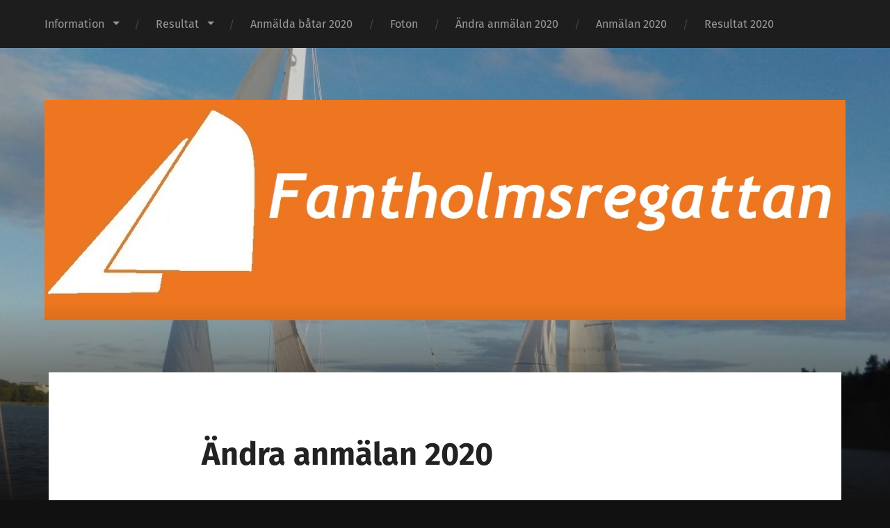

--- FILE ---
content_type: text/html; charset=UTF-8
request_url: http://fantholmsregattan.ekerobk.se/anmalan-2020/andra-anmalan-2020/
body_size: 6745
content:
<!DOCTYPE html>

<html lang="sv-SE" class="no-js">

	<head>
		
		<meta http-equiv="content-type" content="text/html" charset="UTF-8" />
        <meta name="author" content="Fantholmsregattan" />
		<meta name="viewport" content="width=device-width, initial-scale=1, viewport-fit=cover">
        
        <link rel="profile" href="http://gmpg.org/xfn/11">
		 
		<title>Ändra anmälan 2020 &#8211; Fantholmsregattan</title>
<meta name='robots' content='max-image-preview:large' />
<script>document.documentElement.className = document.documentElement.className.replace("no-js","js");</script>
<link rel="alternate" type="application/rss+xml" title="Fantholmsregattan &raquo; Webbflöde" href="http://fantholmsregattan.ekerobk.se/feed/" />
<link rel="alternate" type="application/rss+xml" title="Fantholmsregattan &raquo; Kommentarsflöde" href="http://fantholmsregattan.ekerobk.se/comments/feed/" />
<script type="text/javascript">
/* <![CDATA[ */
window._wpemojiSettings = {"baseUrl":"https:\/\/s.w.org\/images\/core\/emoji\/15.0.3\/72x72\/","ext":".png","svgUrl":"https:\/\/s.w.org\/images\/core\/emoji\/15.0.3\/svg\/","svgExt":".svg","source":{"concatemoji":"http:\/\/fantholmsregattan.ekerobk.se\/wp-includes\/js\/wp-emoji-release.min.js?ver=6.5.7"}};
/*! This file is auto-generated */
!function(i,n){var o,s,e;function c(e){try{var t={supportTests:e,timestamp:(new Date).valueOf()};sessionStorage.setItem(o,JSON.stringify(t))}catch(e){}}function p(e,t,n){e.clearRect(0,0,e.canvas.width,e.canvas.height),e.fillText(t,0,0);var t=new Uint32Array(e.getImageData(0,0,e.canvas.width,e.canvas.height).data),r=(e.clearRect(0,0,e.canvas.width,e.canvas.height),e.fillText(n,0,0),new Uint32Array(e.getImageData(0,0,e.canvas.width,e.canvas.height).data));return t.every(function(e,t){return e===r[t]})}function u(e,t,n){switch(t){case"flag":return n(e,"\ud83c\udff3\ufe0f\u200d\u26a7\ufe0f","\ud83c\udff3\ufe0f\u200b\u26a7\ufe0f")?!1:!n(e,"\ud83c\uddfa\ud83c\uddf3","\ud83c\uddfa\u200b\ud83c\uddf3")&&!n(e,"\ud83c\udff4\udb40\udc67\udb40\udc62\udb40\udc65\udb40\udc6e\udb40\udc67\udb40\udc7f","\ud83c\udff4\u200b\udb40\udc67\u200b\udb40\udc62\u200b\udb40\udc65\u200b\udb40\udc6e\u200b\udb40\udc67\u200b\udb40\udc7f");case"emoji":return!n(e,"\ud83d\udc26\u200d\u2b1b","\ud83d\udc26\u200b\u2b1b")}return!1}function f(e,t,n){var r="undefined"!=typeof WorkerGlobalScope&&self instanceof WorkerGlobalScope?new OffscreenCanvas(300,150):i.createElement("canvas"),a=r.getContext("2d",{willReadFrequently:!0}),o=(a.textBaseline="top",a.font="600 32px Arial",{});return e.forEach(function(e){o[e]=t(a,e,n)}),o}function t(e){var t=i.createElement("script");t.src=e,t.defer=!0,i.head.appendChild(t)}"undefined"!=typeof Promise&&(o="wpEmojiSettingsSupports",s=["flag","emoji"],n.supports={everything:!0,everythingExceptFlag:!0},e=new Promise(function(e){i.addEventListener("DOMContentLoaded",e,{once:!0})}),new Promise(function(t){var n=function(){try{var e=JSON.parse(sessionStorage.getItem(o));if("object"==typeof e&&"number"==typeof e.timestamp&&(new Date).valueOf()<e.timestamp+604800&&"object"==typeof e.supportTests)return e.supportTests}catch(e){}return null}();if(!n){if("undefined"!=typeof Worker&&"undefined"!=typeof OffscreenCanvas&&"undefined"!=typeof URL&&URL.createObjectURL&&"undefined"!=typeof Blob)try{var e="postMessage("+f.toString()+"("+[JSON.stringify(s),u.toString(),p.toString()].join(",")+"));",r=new Blob([e],{type:"text/javascript"}),a=new Worker(URL.createObjectURL(r),{name:"wpTestEmojiSupports"});return void(a.onmessage=function(e){c(n=e.data),a.terminate(),t(n)})}catch(e){}c(n=f(s,u,p))}t(n)}).then(function(e){for(var t in e)n.supports[t]=e[t],n.supports.everything=n.supports.everything&&n.supports[t],"flag"!==t&&(n.supports.everythingExceptFlag=n.supports.everythingExceptFlag&&n.supports[t]);n.supports.everythingExceptFlag=n.supports.everythingExceptFlag&&!n.supports.flag,n.DOMReady=!1,n.readyCallback=function(){n.DOMReady=!0}}).then(function(){return e}).then(function(){var e;n.supports.everything||(n.readyCallback(),(e=n.source||{}).concatemoji?t(e.concatemoji):e.wpemoji&&e.twemoji&&(t(e.twemoji),t(e.wpemoji)))}))}((window,document),window._wpemojiSettings);
/* ]]> */
</script>
<style id='wp-emoji-styles-inline-css' type='text/css'>

	img.wp-smiley, img.emoji {
		display: inline !important;
		border: none !important;
		box-shadow: none !important;
		height: 1em !important;
		width: 1em !important;
		margin: 0 0.07em !important;
		vertical-align: -0.1em !important;
		background: none !important;
		padding: 0 !important;
	}
</style>
<link rel='stylesheet' id='wp-block-library-css' href='http://fantholmsregattan.ekerobk.se/wp-includes/css/dist/block-library/style.min.css?ver=6.5.7' type='text/css' media='all' />
<style id='classic-theme-styles-inline-css' type='text/css'>
/*! This file is auto-generated */
.wp-block-button__link{color:#fff;background-color:#32373c;border-radius:9999px;box-shadow:none;text-decoration:none;padding:calc(.667em + 2px) calc(1.333em + 2px);font-size:1.125em}.wp-block-file__button{background:#32373c;color:#fff;text-decoration:none}
</style>
<style id='global-styles-inline-css' type='text/css'>
body{--wp--preset--color--black: #222;--wp--preset--color--cyan-bluish-gray: #abb8c3;--wp--preset--color--white: #fff;--wp--preset--color--pale-pink: #f78da7;--wp--preset--color--vivid-red: #cf2e2e;--wp--preset--color--luminous-vivid-orange: #ff6900;--wp--preset--color--luminous-vivid-amber: #fcb900;--wp--preset--color--light-green-cyan: #7bdcb5;--wp--preset--color--vivid-green-cyan: #00d084;--wp--preset--color--pale-cyan-blue: #8ed1fc;--wp--preset--color--vivid-cyan-blue: #0693e3;--wp--preset--color--vivid-purple: #9b51e0;--wp--preset--color--accent: #ca2017;--wp--preset--color--dark-gray: #444;--wp--preset--color--medium-gray: #666;--wp--preset--color--light-gray: #888;--wp--preset--gradient--vivid-cyan-blue-to-vivid-purple: linear-gradient(135deg,rgba(6,147,227,1) 0%,rgb(155,81,224) 100%);--wp--preset--gradient--light-green-cyan-to-vivid-green-cyan: linear-gradient(135deg,rgb(122,220,180) 0%,rgb(0,208,130) 100%);--wp--preset--gradient--luminous-vivid-amber-to-luminous-vivid-orange: linear-gradient(135deg,rgba(252,185,0,1) 0%,rgba(255,105,0,1) 100%);--wp--preset--gradient--luminous-vivid-orange-to-vivid-red: linear-gradient(135deg,rgba(255,105,0,1) 0%,rgb(207,46,46) 100%);--wp--preset--gradient--very-light-gray-to-cyan-bluish-gray: linear-gradient(135deg,rgb(238,238,238) 0%,rgb(169,184,195) 100%);--wp--preset--gradient--cool-to-warm-spectrum: linear-gradient(135deg,rgb(74,234,220) 0%,rgb(151,120,209) 20%,rgb(207,42,186) 40%,rgb(238,44,130) 60%,rgb(251,105,98) 80%,rgb(254,248,76) 100%);--wp--preset--gradient--blush-light-purple: linear-gradient(135deg,rgb(255,206,236) 0%,rgb(152,150,240) 100%);--wp--preset--gradient--blush-bordeaux: linear-gradient(135deg,rgb(254,205,165) 0%,rgb(254,45,45) 50%,rgb(107,0,62) 100%);--wp--preset--gradient--luminous-dusk: linear-gradient(135deg,rgb(255,203,112) 0%,rgb(199,81,192) 50%,rgb(65,88,208) 100%);--wp--preset--gradient--pale-ocean: linear-gradient(135deg,rgb(255,245,203) 0%,rgb(182,227,212) 50%,rgb(51,167,181) 100%);--wp--preset--gradient--electric-grass: linear-gradient(135deg,rgb(202,248,128) 0%,rgb(113,206,126) 100%);--wp--preset--gradient--midnight: linear-gradient(135deg,rgb(2,3,129) 0%,rgb(40,116,252) 100%);--wp--preset--font-size--small: 18px;--wp--preset--font-size--medium: 20px;--wp--preset--font-size--large: 25px;--wp--preset--font-size--x-large: 42px;--wp--preset--font-size--normal: 21px;--wp--preset--font-size--larger: 30px;--wp--preset--spacing--20: 0.44rem;--wp--preset--spacing--30: 0.67rem;--wp--preset--spacing--40: 1rem;--wp--preset--spacing--50: 1.5rem;--wp--preset--spacing--60: 2.25rem;--wp--preset--spacing--70: 3.38rem;--wp--preset--spacing--80: 5.06rem;--wp--preset--shadow--natural: 6px 6px 9px rgba(0, 0, 0, 0.2);--wp--preset--shadow--deep: 12px 12px 50px rgba(0, 0, 0, 0.4);--wp--preset--shadow--sharp: 6px 6px 0px rgba(0, 0, 0, 0.2);--wp--preset--shadow--outlined: 6px 6px 0px -3px rgba(255, 255, 255, 1), 6px 6px rgba(0, 0, 0, 1);--wp--preset--shadow--crisp: 6px 6px 0px rgba(0, 0, 0, 1);}:where(.is-layout-flex){gap: 0.5em;}:where(.is-layout-grid){gap: 0.5em;}body .is-layout-flex{display: flex;}body .is-layout-flex{flex-wrap: wrap;align-items: center;}body .is-layout-flex > *{margin: 0;}body .is-layout-grid{display: grid;}body .is-layout-grid > *{margin: 0;}:where(.wp-block-columns.is-layout-flex){gap: 2em;}:where(.wp-block-columns.is-layout-grid){gap: 2em;}:where(.wp-block-post-template.is-layout-flex){gap: 1.25em;}:where(.wp-block-post-template.is-layout-grid){gap: 1.25em;}.has-black-color{color: var(--wp--preset--color--black) !important;}.has-cyan-bluish-gray-color{color: var(--wp--preset--color--cyan-bluish-gray) !important;}.has-white-color{color: var(--wp--preset--color--white) !important;}.has-pale-pink-color{color: var(--wp--preset--color--pale-pink) !important;}.has-vivid-red-color{color: var(--wp--preset--color--vivid-red) !important;}.has-luminous-vivid-orange-color{color: var(--wp--preset--color--luminous-vivid-orange) !important;}.has-luminous-vivid-amber-color{color: var(--wp--preset--color--luminous-vivid-amber) !important;}.has-light-green-cyan-color{color: var(--wp--preset--color--light-green-cyan) !important;}.has-vivid-green-cyan-color{color: var(--wp--preset--color--vivid-green-cyan) !important;}.has-pale-cyan-blue-color{color: var(--wp--preset--color--pale-cyan-blue) !important;}.has-vivid-cyan-blue-color{color: var(--wp--preset--color--vivid-cyan-blue) !important;}.has-vivid-purple-color{color: var(--wp--preset--color--vivid-purple) !important;}.has-black-background-color{background-color: var(--wp--preset--color--black) !important;}.has-cyan-bluish-gray-background-color{background-color: var(--wp--preset--color--cyan-bluish-gray) !important;}.has-white-background-color{background-color: var(--wp--preset--color--white) !important;}.has-pale-pink-background-color{background-color: var(--wp--preset--color--pale-pink) !important;}.has-vivid-red-background-color{background-color: var(--wp--preset--color--vivid-red) !important;}.has-luminous-vivid-orange-background-color{background-color: var(--wp--preset--color--luminous-vivid-orange) !important;}.has-luminous-vivid-amber-background-color{background-color: var(--wp--preset--color--luminous-vivid-amber) !important;}.has-light-green-cyan-background-color{background-color: var(--wp--preset--color--light-green-cyan) !important;}.has-vivid-green-cyan-background-color{background-color: var(--wp--preset--color--vivid-green-cyan) !important;}.has-pale-cyan-blue-background-color{background-color: var(--wp--preset--color--pale-cyan-blue) !important;}.has-vivid-cyan-blue-background-color{background-color: var(--wp--preset--color--vivid-cyan-blue) !important;}.has-vivid-purple-background-color{background-color: var(--wp--preset--color--vivid-purple) !important;}.has-black-border-color{border-color: var(--wp--preset--color--black) !important;}.has-cyan-bluish-gray-border-color{border-color: var(--wp--preset--color--cyan-bluish-gray) !important;}.has-white-border-color{border-color: var(--wp--preset--color--white) !important;}.has-pale-pink-border-color{border-color: var(--wp--preset--color--pale-pink) !important;}.has-vivid-red-border-color{border-color: var(--wp--preset--color--vivid-red) !important;}.has-luminous-vivid-orange-border-color{border-color: var(--wp--preset--color--luminous-vivid-orange) !important;}.has-luminous-vivid-amber-border-color{border-color: var(--wp--preset--color--luminous-vivid-amber) !important;}.has-light-green-cyan-border-color{border-color: var(--wp--preset--color--light-green-cyan) !important;}.has-vivid-green-cyan-border-color{border-color: var(--wp--preset--color--vivid-green-cyan) !important;}.has-pale-cyan-blue-border-color{border-color: var(--wp--preset--color--pale-cyan-blue) !important;}.has-vivid-cyan-blue-border-color{border-color: var(--wp--preset--color--vivid-cyan-blue) !important;}.has-vivid-purple-border-color{border-color: var(--wp--preset--color--vivid-purple) !important;}.has-vivid-cyan-blue-to-vivid-purple-gradient-background{background: var(--wp--preset--gradient--vivid-cyan-blue-to-vivid-purple) !important;}.has-light-green-cyan-to-vivid-green-cyan-gradient-background{background: var(--wp--preset--gradient--light-green-cyan-to-vivid-green-cyan) !important;}.has-luminous-vivid-amber-to-luminous-vivid-orange-gradient-background{background: var(--wp--preset--gradient--luminous-vivid-amber-to-luminous-vivid-orange) !important;}.has-luminous-vivid-orange-to-vivid-red-gradient-background{background: var(--wp--preset--gradient--luminous-vivid-orange-to-vivid-red) !important;}.has-very-light-gray-to-cyan-bluish-gray-gradient-background{background: var(--wp--preset--gradient--very-light-gray-to-cyan-bluish-gray) !important;}.has-cool-to-warm-spectrum-gradient-background{background: var(--wp--preset--gradient--cool-to-warm-spectrum) !important;}.has-blush-light-purple-gradient-background{background: var(--wp--preset--gradient--blush-light-purple) !important;}.has-blush-bordeaux-gradient-background{background: var(--wp--preset--gradient--blush-bordeaux) !important;}.has-luminous-dusk-gradient-background{background: var(--wp--preset--gradient--luminous-dusk) !important;}.has-pale-ocean-gradient-background{background: var(--wp--preset--gradient--pale-ocean) !important;}.has-electric-grass-gradient-background{background: var(--wp--preset--gradient--electric-grass) !important;}.has-midnight-gradient-background{background: var(--wp--preset--gradient--midnight) !important;}.has-small-font-size{font-size: var(--wp--preset--font-size--small) !important;}.has-medium-font-size{font-size: var(--wp--preset--font-size--medium) !important;}.has-large-font-size{font-size: var(--wp--preset--font-size--large) !important;}.has-x-large-font-size{font-size: var(--wp--preset--font-size--x-large) !important;}
.wp-block-navigation a:where(:not(.wp-element-button)){color: inherit;}
:where(.wp-block-post-template.is-layout-flex){gap: 1.25em;}:where(.wp-block-post-template.is-layout-grid){gap: 1.25em;}
:where(.wp-block-columns.is-layout-flex){gap: 2em;}:where(.wp-block-columns.is-layout-grid){gap: 2em;}
.wp-block-pullquote{font-size: 1.5em;line-height: 1.6;}
</style>
<link rel='stylesheet' id='garfunkel_googleFonts-css' href='http://fantholmsregattan.ekerobk.se/wp-content/themes/garfunkel/assets/css/fonts.css?ver=6.5.7' type='text/css' media='all' />
<link rel='stylesheet' id='garfunkel_genericons-css' href='http://fantholmsregattan.ekerobk.se/wp-content/themes/garfunkel/assets/css/genericons.min.css?ver=6.5.7' type='text/css' media='all' />
<link rel='stylesheet' id='garfunkel_style-css' href='http://fantholmsregattan.ekerobk.se/wp-content/themes/garfunkel/style.css?ver=2.1.2' type='text/css' media='all' />
<script type="text/javascript" src="http://fantholmsregattan.ekerobk.se/wp-includes/js/jquery/jquery.min.js?ver=3.7.1" id="jquery-core-js"></script>
<script type="text/javascript" src="http://fantholmsregattan.ekerobk.se/wp-includes/js/jquery/jquery-migrate.min.js?ver=3.4.1" id="jquery-migrate-js"></script>
<script type="text/javascript" src="http://fantholmsregattan.ekerobk.se/wp-content/themes/garfunkel/assets/js/flexslider.js?ver=6.5.7" id="garfunkel_flexslider-js"></script>
<link rel="https://api.w.org/" href="http://fantholmsregattan.ekerobk.se/wp-json/" /><link rel="alternate" type="application/json" href="http://fantholmsregattan.ekerobk.se/wp-json/wp/v2/pages/242" /><link rel="EditURI" type="application/rsd+xml" title="RSD" href="http://fantholmsregattan.ekerobk.se/xmlrpc.php?rsd" />
<meta name="generator" content="WordPress 6.5.7" />
<link rel="canonical" href="http://fantholmsregattan.ekerobk.se/anmalan-2020/andra-anmalan-2020/" />
<link rel='shortlink' href='http://fantholmsregattan.ekerobk.se/?p=242' />
<link rel="alternate" type="application/json+oembed" href="http://fantholmsregattan.ekerobk.se/wp-json/oembed/1.0/embed?url=http%3A%2F%2Ffantholmsregattan.ekerobk.se%2Fanmalan-2020%2Fandra-anmalan-2020%2F" />
<link rel="alternate" type="text/xml+oembed" href="http://fantholmsregattan.ekerobk.se/wp-json/oembed/1.0/embed?url=http%3A%2F%2Ffantholmsregattan.ekerobk.se%2Fanmalan-2020%2Fandra-anmalan-2020%2F&#038;format=xml" />
<style>[class*=" icon-oc-"],[class^=icon-oc-]{speak:none;font-style:normal;font-weight:400;font-variant:normal;text-transform:none;line-height:1;-webkit-font-smoothing:antialiased;-moz-osx-font-smoothing:grayscale}.icon-oc-one-com-white-32px-fill:before{content:"901"}.icon-oc-one-com:before{content:"900"}#one-com-icon,.toplevel_page_onecom-wp .wp-menu-image{speak:none;display:flex;align-items:center;justify-content:center;text-transform:none;line-height:1;-webkit-font-smoothing:antialiased;-moz-osx-font-smoothing:grayscale}.onecom-wp-admin-bar-item>a,.toplevel_page_onecom-wp>.wp-menu-name{font-size:16px;font-weight:400;line-height:1}.toplevel_page_onecom-wp>.wp-menu-name img{width:69px;height:9px;}.wp-submenu-wrap.wp-submenu>.wp-submenu-head>img{width:88px;height:auto}.onecom-wp-admin-bar-item>a img{height:7px!important}.onecom-wp-admin-bar-item>a img,.toplevel_page_onecom-wp>.wp-menu-name img{opacity:.8}.onecom-wp-admin-bar-item.hover>a img,.toplevel_page_onecom-wp.wp-has-current-submenu>.wp-menu-name img,li.opensub>a.toplevel_page_onecom-wp>.wp-menu-name img{opacity:1}#one-com-icon:before,.onecom-wp-admin-bar-item>a:before,.toplevel_page_onecom-wp>.wp-menu-image:before{content:'';position:static!important;background-color:rgba(240,245,250,.4);border-radius:102px;width:18px;height:18px;padding:0!important}.onecom-wp-admin-bar-item>a:before{width:14px;height:14px}.onecom-wp-admin-bar-item.hover>a:before,.toplevel_page_onecom-wp.opensub>a>.wp-menu-image:before,.toplevel_page_onecom-wp.wp-has-current-submenu>.wp-menu-image:before{background-color:#76b82a}.onecom-wp-admin-bar-item>a{display:inline-flex!important;align-items:center;justify-content:center}#one-com-logo-wrapper{font-size:4em}#one-com-icon{vertical-align:middle}.imagify-welcome{display:none !important;}</style><link rel="icon" href="http://fantholmsregattan.ekerobk.se/wp-content/uploads/2018/02/cropped-fantholmsregattan-2-32x32.jpg" sizes="32x32" />
<link rel="icon" href="http://fantholmsregattan.ekerobk.se/wp-content/uploads/2018/02/cropped-fantholmsregattan-2-192x192.jpg" sizes="192x192" />
<link rel="apple-touch-icon" href="http://fantholmsregattan.ekerobk.se/wp-content/uploads/2018/02/cropped-fantholmsregattan-2-180x180.jpg" />
<meta name="msapplication-TileImage" content="http://fantholmsregattan.ekerobk.se/wp-content/uploads/2018/02/cropped-fantholmsregattan-2-270x270.jpg" />
	
	</head>
    
    <body class="page-template-default page page-id-242 page-child parent-pageid-334 no-featured-image single-post">

			
		<div class="navigation">
		
			<div class="section-inner">
				
				<ul class="main-menu">
				
					<li id="menu-item-264" class="menu-item menu-item-type-post_type menu-item-object-page menu-item-has-children menu-item-264"><a href="http://fantholmsregattan.ekerobk.se/information/">Information</a>
<ul class="sub-menu">
	<li id="menu-item-268" class="menu-item menu-item-type-post_type menu-item-object-page menu-item-268"><a href="http://fantholmsregattan.ekerobk.se/information/inbjudan-2020/">Inbjudan Ekerö Båtklubb Fantholmsregattan 2020</a></li>
	<li id="menu-item-428" class="menu-item menu-item-type-post_type menu-item-object-page menu-item-428"><a href="http://fantholmsregattan.ekerobk.se/segllingsforeskrifter-2020/">Seglingsföreskrifter 2020</a></li>
	<li id="menu-item-265" class="menu-item menu-item-type-post_type menu-item-object-page menu-item-265"><a href="http://fantholmsregattan.ekerobk.se/information/banbeskrivning/">Banbeskrivning 2020</a></li>
	<li id="menu-item-266" class="menu-item menu-item-type-post_type menu-item-object-page menu-item-266"><a href="http://fantholmsregattan.ekerobk.se/information/anslagstavlan/">Anslagstavlan</a></li>
	<li id="menu-item-451" class="menu-item menu-item-type-post_type menu-item-object-page menu-item-451"><a href="http://fantholmsregattan.ekerobk.se/startlista-2020/">Startlista 2020</a></li>
	<li id="menu-item-269" class="menu-item menu-item-type-post_type menu-item-object-page menu-item-269"><a href="http://fantholmsregattan.ekerobk.se/information/hitta-till-fantholmsregattan/">Hitta till Fantholmsregattan</a></li>
</ul>
</li>
<li id="menu-item-412" class="menu-item menu-item-type-post_type menu-item-object-page menu-item-has-children menu-item-412"><a href="http://fantholmsregattan.ekerobk.se/resultat/">Resultat</a>
<ul class="sub-menu">
	<li id="menu-item-467" class="menu-item menu-item-type-post_type menu-item-object-page menu-item-467"><a href="http://fantholmsregattan.ekerobk.se/resultat-2020/">Resultat 2020</a></li>
	<li id="menu-item-413" class="menu-item menu-item-type-post_type menu-item-object-page menu-item-413"><a href="http://fantholmsregattan.ekerobk.se/resultat/resultat-2019/">Resultat 2019</a></li>
	<li id="menu-item-414" class="menu-item menu-item-type-post_type menu-item-object-page menu-item-414"><a href="http://fantholmsregattan.ekerobk.se/resultat/resultat-2018/">Resultat 2018</a></li>
</ul>
</li>
<li id="menu-item-261" class="menu-item menu-item-type-post_type menu-item-object-page menu-item-261"><a href="http://fantholmsregattan.ekerobk.se/anmalda-batar-2020/">Anmälda båtar 2020</a></li>
<li id="menu-item-259" class="menu-item menu-item-type-post_type menu-item-object-page menu-item-259"><a href="http://fantholmsregattan.ekerobk.se/foton/">Foton</a></li>
<li id="menu-item-341" class="menu-item menu-item-type-post_type menu-item-object-page current-menu-item page_item page-item-242 current_page_item menu-item-341"><a href="http://fantholmsregattan.ekerobk.se/anmalan-2020/andra-anmalan-2020/" aria-current="page">Ändra anmälan 2020</a></li>
<li id="menu-item-340" class="menu-item menu-item-type-post_type menu-item-object-page current-page-ancestor current-page-parent menu-item-340"><a href="http://fantholmsregattan.ekerobk.se/anmalan-2020/">Anmälan 2020</a></li>
<li id="menu-item-465" class="menu-item menu-item-type-post_type menu-item-object-page menu-item-465"><a href="http://fantholmsregattan.ekerobk.se/resultat-2020/">Resultat 2020</a></li>
											
				</ul><!-- .main-menu -->

				<div class="menu-social-desktop">
									</div><!-- .menu-social-desktop -->
			 
			</div><!-- .section-inner -->
			
			<div class="mobile-menu-container">
			
				<ul class="mobile-menu">
					<li id="menu-item-264" class="menu-item menu-item-type-post_type menu-item-object-page menu-item-has-children menu-item-264"><a href="http://fantholmsregattan.ekerobk.se/information/">Information</a>
<ul class="sub-menu">
	<li id="menu-item-268" class="menu-item menu-item-type-post_type menu-item-object-page menu-item-268"><a href="http://fantholmsregattan.ekerobk.se/information/inbjudan-2020/">Inbjudan Ekerö Båtklubb Fantholmsregattan 2020</a></li>
	<li id="menu-item-428" class="menu-item menu-item-type-post_type menu-item-object-page menu-item-428"><a href="http://fantholmsregattan.ekerobk.se/segllingsforeskrifter-2020/">Seglingsföreskrifter 2020</a></li>
	<li id="menu-item-265" class="menu-item menu-item-type-post_type menu-item-object-page menu-item-265"><a href="http://fantholmsregattan.ekerobk.se/information/banbeskrivning/">Banbeskrivning 2020</a></li>
	<li id="menu-item-266" class="menu-item menu-item-type-post_type menu-item-object-page menu-item-266"><a href="http://fantholmsregattan.ekerobk.se/information/anslagstavlan/">Anslagstavlan</a></li>
	<li id="menu-item-451" class="menu-item menu-item-type-post_type menu-item-object-page menu-item-451"><a href="http://fantholmsregattan.ekerobk.se/startlista-2020/">Startlista 2020</a></li>
	<li id="menu-item-269" class="menu-item menu-item-type-post_type menu-item-object-page menu-item-269"><a href="http://fantholmsregattan.ekerobk.se/information/hitta-till-fantholmsregattan/">Hitta till Fantholmsregattan</a></li>
</ul>
</li>
<li id="menu-item-412" class="menu-item menu-item-type-post_type menu-item-object-page menu-item-has-children menu-item-412"><a href="http://fantholmsregattan.ekerobk.se/resultat/">Resultat</a>
<ul class="sub-menu">
	<li id="menu-item-467" class="menu-item menu-item-type-post_type menu-item-object-page menu-item-467"><a href="http://fantholmsregattan.ekerobk.se/resultat-2020/">Resultat 2020</a></li>
	<li id="menu-item-413" class="menu-item menu-item-type-post_type menu-item-object-page menu-item-413"><a href="http://fantholmsregattan.ekerobk.se/resultat/resultat-2019/">Resultat 2019</a></li>
	<li id="menu-item-414" class="menu-item menu-item-type-post_type menu-item-object-page menu-item-414"><a href="http://fantholmsregattan.ekerobk.se/resultat/resultat-2018/">Resultat 2018</a></li>
</ul>
</li>
<li id="menu-item-261" class="menu-item menu-item-type-post_type menu-item-object-page menu-item-261"><a href="http://fantholmsregattan.ekerobk.se/anmalda-batar-2020/">Anmälda båtar 2020</a></li>
<li id="menu-item-259" class="menu-item menu-item-type-post_type menu-item-object-page menu-item-259"><a href="http://fantholmsregattan.ekerobk.se/foton/">Foton</a></li>
<li id="menu-item-341" class="menu-item menu-item-type-post_type menu-item-object-page current-menu-item page_item page-item-242 current_page_item menu-item-341"><a href="http://fantholmsregattan.ekerobk.se/anmalan-2020/andra-anmalan-2020/" aria-current="page">Ändra anmälan 2020</a></li>
<li id="menu-item-340" class="menu-item menu-item-type-post_type menu-item-object-page current-page-ancestor current-page-parent menu-item-340"><a href="http://fantholmsregattan.ekerobk.se/anmalan-2020/">Anmälan 2020</a></li>
<li id="menu-item-465" class="menu-item menu-item-type-post_type menu-item-object-page menu-item-465"><a href="http://fantholmsregattan.ekerobk.se/resultat-2020/">Resultat 2020</a></li>
				</ul><!-- .mobile-menu -->
				
				<div class="menu-social-mobile">
									</div><!-- .menu-social-mobile -->
										
			</div><!-- .mobile-menu-container -->
				 			
		</div><!-- .navigation -->
		
		<header class="title-section">

						
			<div class="bg-image master" style="background-image: url( http://fantholmsregattan.ekerobk.se/wp-content/uploads/2018/02/cropped-DSCN0017-1024x768-3.jpg );"></div>
			
			<div class="bg-shader master"></div>
		
			<div class="section-inner">
			
				<div class="toggle-container">
			
					<a class="nav-toggle group" href="#">
				
						<div class="bars">
							<div class="bar"></div>
							<div class="bar"></div>
							<div class="bar"></div>
						</div>
						
						<p>
							<span class="menu">Meny</span>
							<span class="close">Stäng</span>
						</p>
					
					</a>
				
				</div><!-- .toggle-container -->

				
					<div class="blog-title">
						<a class="logo" href="http://fantholmsregattan.ekerobk.se/" rel="home">
							<img src="http://fantholmsregattan.ekerobk.se/wp-content/uploads/2018/02/fantholmsregattan.jpg">
							<span class="screen-reader-text">Fantholmsregattan</span>
						</a>
					</div>
		
							
			</div><!-- .section-inner -->
		
		</header><!-- .title-section -->
<div class="wrapper">

											
	<div class="wrapper-inner section-inner group thin">
	
		<div class="content">
												        
										
					<article id="post-242" class="post post-242 page type-page status-publish hentry">

												
						<div class="post-inner">
						
							<div class="post-header">

																
								<h1 class="post-title">Ändra anmälan 2020</h1>								
							</div><!-- .post-header -->
																										
							<div class="post-content entry-content">

								<p>[contact-form-7 id=&#8221;317&#8243; title=&#8221;andring&#8221;]</p>
													
							</div><!-- .post-content -->
							
														
						</div><!-- .post-inner -->

						
						
	<div class="widget-area group">
	
					<div class="column column-1 one-third" role="complementary">
				<div id="media_image-7" class="widget widget_media_image"><div class="widget-content"><a href="http://ekerobk.se"><img width="500" height="405" src="http://fantholmsregattan.ekerobk.se/wp-content/uploads/2018/02/EBK-Vimpel1-500x405.png" class="image wp-image-284  attachment-medium size-medium" alt="" style="max-width: 100%; height: auto;" decoding="async" fetchpriority="high" srcset="http://fantholmsregattan.ekerobk.se/wp-content/uploads/2018/02/EBK-Vimpel1-500x405.png 500w, http://fantholmsregattan.ekerobk.se/wp-content/uploads/2018/02/EBK-Vimpel1.png 956w" sizes="(max-width: 500px) 100vw, 500px" /></a></div></div>			</div><!-- .column-1 -->
				
					<div class="column column-2 one-third" role="complementary">
				<div id="media_image-5" class="widget widget_media_image"><div class="widget-content"><a href="https://www.facebook.com/search/top/?q=eker%C3%B6%20b%C3%A5tklubb"><img width="201" height="197" src="http://fantholmsregattan.ekerobk.se/wp-content/uploads/2018/02/facebook.jpg" class="image wp-image-273  attachment-full size-full" alt="" style="max-width: 100%; height: auto;" decoding="async" /></a></div></div>			</div><!-- .column-2 -->
				
					<div class="column column-3 one-third" role="complementary">
				<div id="meta-9" class="widget widget_meta"><div class="widget-content"><h3 class="widget-title">Administration</h3>
		<ul>
						<li><a href="http://fantholmsregattan.ekerobk.se/wp-login.php">Logga in</a></li>
			<li><a href="http://fantholmsregattan.ekerobk.se/feed/">Flöde för inlägg</a></li>
			<li><a href="http://fantholmsregattan.ekerobk.se/comments/feed/">Flöde för kommentarer</a></li>

			<li><a href="https://sv.wordpress.org/">WordPress.org</a></li>
		</ul>

		</div></div>			</div><!-- .column-3 -->
			
	</div><!-- .widget-area -->


					</article><!-- .post -->
																			
							
		</div><!-- .content -->
		
	</div><!-- .wrapper-inner -->

</div><!-- .wrapper -->
		
		<footer class="credits">

			<p>&copy; 2026 <a href="http://fantholmsregattan.ekerobk.se">Fantholmsregattan</a>. Tema av <a href="https://andersnoren.se">Anders Nor&eacute;n</a>.</p>
				
		</footer><!-- .credits -->

		
<script type="text/javascript" src="http://fantholmsregattan.ekerobk.se/wp-includes/js/imagesloaded.min.js?ver=5.0.0" id="imagesloaded-js"></script>
<script type="text/javascript" src="http://fantholmsregattan.ekerobk.se/wp-includes/js/masonry.min.js?ver=4.2.2" id="masonry-js"></script>
<script type="text/javascript" src="http://fantholmsregattan.ekerobk.se/wp-content/themes/garfunkel/assets/js/global.js?ver=2.1.2" id="garfunkel_global-js"></script>
<script type="text/javascript" src="http://fantholmsregattan.ekerobk.se/wp-includes/js/comment-reply.min.js?ver=6.5.7" id="comment-reply-js" async="async" data-wp-strategy="async"></script>
<script id="ocvars">var ocSiteMeta = {plugins: {"a3e4aa5d9179da09d8af9b6802f861a8": 1,"a3fe9dc9824eccbd72b7e5263258ab2c": 1}}</script>
	</body>
</html>